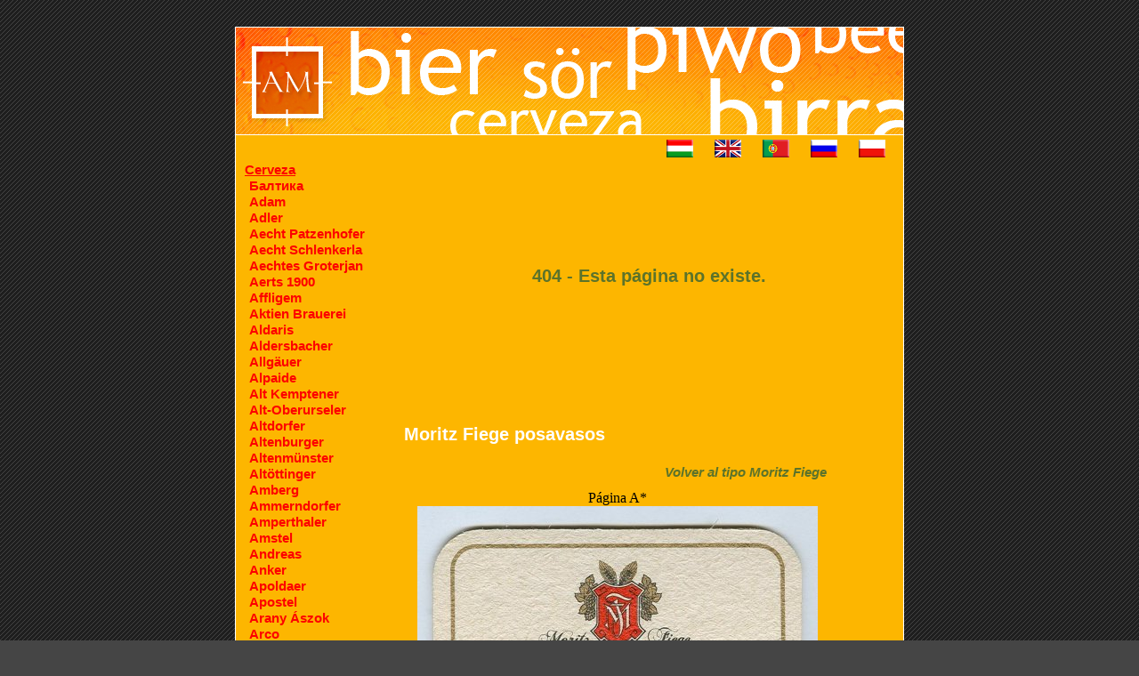

--- FILE ---
content_type: text/html;charset=iso-utf-8 Content-language: hu
request_url: http://posavasos.misi.eu/cerveza/moritz_fiege/cuadrado/moritz_fiege3/
body_size: 62051
content:
<!DOCTYPE html PUBLIC "-//W3C//DTD XHTML 1.0 Transitional//EN" "https://www.w3.org/TR/xhtml1/DTD/xhtml1-transitional.dtd">

<html xmlns="https://www.w3.org/1999/xhtml" lang="es">
 <head>
	<title>Posavasos, Moritz Fiege, Moritz Fiege3</title>
	<link rel="stylesheet" href="https://posavasos.misi.eu/css/style.css" type="text/css" />
 	<link rel="Shortcut Icon" type="image/x-icon" href="https://posavasos.misi.eu/images/am64-3.ico" />
 	<meta http-equiv="Content-Type" content="text/html; charset=utf-8" />
	<meta http-equiv="Content-Language" content="hu" />
	<meta name="author" content="Ãkos Monori" />
	<meta name="keywords" content="Cerveza, posavasos, colecciÃ³n, AndÃ³ MihÃ¡ly, Moritz Fiege, Moritz Fiege3" />
	<meta name="description" content="El mundo de los posavasos, la colecciÃ³n de posavasos. A todo el que le guste la cerveza, al menos una vez deberÃ­a visitor posavasos.misi.eu, Moritz Fiege, Moritz Fiege3." />
	<meta name="verify-v1" content="qf7Xvs138/MhH+l/iPzZAcbEMps4ooJc7LMtyvSSIqM=" />
	<meta http-equiv="Content-Style-Type" content="text/css" />
 </head>
 <body>
 	<a name="lap_teteje" />  <div id="header">
		<div id="headerlink"><a href="https://posavasos.misi.eu/"><img src="https://posavasos.misi.eu/images/header_hatter_beer_am.jpg" alt="" title="pÃ¡gina principal" /></a></div>
  </div>
  <div id="tartalom">
	<table>
<tr>
  <td id="menu" rowspan="3">
		<ul>
	  	<li>
			<a href="https://posavasos.misi.eu/cerveza/" class="aktivlink">
							Cerveza
						</a>
		</li>
														<li class="masod">
						<a href="https://posavasos.misi.eu/cerveza/baltika/">
													&#1041;&#1072;&#1083;&#1090;&#1080;&#1082;&#1072;
												</a>
					</li>
																				<li class="masod">
						<a href="https://posavasos.misi.eu/cerveza/adam/">
													Adam
												</a>
					</li>
																				<li class="masod">
						<a href="https://posavasos.misi.eu/cerveza/adler/">
													Adler
												</a>
					</li>
																				<li class="masod">
						<a href="https://posavasos.misi.eu/cerveza/aecht_patzenhofer/">
													Aecht Patzenhofer
												</a>
					</li>
																				<li class="masod">
						<a href="https://posavasos.misi.eu/cerveza/aecht_schlenkerla/">
													Aecht Schlenkerla
												</a>
					</li>
																				<li class="masod">
						<a href="https://posavasos.misi.eu/cerveza/aechtes_groterjan/">
													Aechtes Groterjan
												</a>
					</li>
																				<li class="masod">
						<a href="https://posavasos.misi.eu/cerveza/aerts_1900/">
													Aerts 1900
												</a>
					</li>
																				<li class="masod">
						<a href="https://posavasos.misi.eu/cerveza/affligem/">
													Affligem
												</a>
					</li>
																				<li class="masod">
						<a href="https://posavasos.misi.eu/cerveza/aktien_brauerei/">
													Aktien Brauerei
												</a>
					</li>
																				<li class="masod">
						<a href="https://posavasos.misi.eu/cerveza/aldaris/">
													Aldaris
												</a>
					</li>
																				<li class="masod">
						<a href="https://posavasos.misi.eu/cerveza/aldersbacher/">
													Aldersbacher
												</a>
					</li>
																				<li class="masod">
						<a href="https://posavasos.misi.eu/cerveza/allgauer/">
													AllgÃ¤uer
												</a>
					</li>
																				<li class="masod">
						<a href="https://posavasos.misi.eu/cerveza/alpaide/">
													Alpaide
												</a>
					</li>
																				<li class="masod">
						<a href="https://posavasos.misi.eu/cerveza/alt_kemptener/">
													Alt Kemptener
												</a>
					</li>
																				<li class="masod">
						<a href="https://posavasos.misi.eu/cerveza/alt_oberurseler/">
													Alt-Oberurseler
												</a>
					</li>
																				<li class="masod">
						<a href="https://posavasos.misi.eu/cerveza/altdorfer/">
													Altdorfer
												</a>
					</li>
																				<li class="masod">
						<a href="https://posavasos.misi.eu/cerveza/altenburger/">
													Altenburger
												</a>
					</li>
																				<li class="masod">
						<a href="https://posavasos.misi.eu/cerveza/altenmunster/">
													AltenmÃ¼nster
												</a>
					</li>
																				<li class="masod">
						<a href="https://posavasos.misi.eu/cerveza/altottinger/">
													AltÃ¶ttinger
												</a>
					</li>
																				<li class="masod">
						<a href="https://posavasos.misi.eu/cerveza/amberg/">
													Amberg
												</a>
					</li>
																				<li class="masod">
						<a href="https://posavasos.misi.eu/cerveza/ammerndorfer/">
													Ammerndorfer
												</a>
					</li>
																				<li class="masod">
						<a href="https://posavasos.misi.eu/cerveza/amperthaler/">
													Amperthaler
												</a>
					</li>
																				<li class="masod">
						<a href="https://posavasos.misi.eu/cerveza/amstel/">
													Amstel
												</a>
					</li>
																				<li class="masod">
						<a href="https://posavasos.misi.eu/cerveza/andreas/">
													Andreas
												</a>
					</li>
																				<li class="masod">
						<a href="https://posavasos.misi.eu/cerveza/anker/">
													Anker
												</a>
					</li>
																				<li class="masod">
						<a href="https://posavasos.misi.eu/cerveza/apoldaer/">
													Apoldaer
												</a>
					</li>
																				<li class="masod">
						<a href="https://posavasos.misi.eu/cerveza/apostel/">
													Apostel
												</a>
					</li>
																				<li class="masod">
						<a href="https://posavasos.misi.eu/cerveza/aranyaszok/">
													Arany Ãszok
												</a>
					</li>
																				<li class="masod">
						<a href="https://posavasos.misi.eu/cerveza/arco/">
													Arco
												</a>
					</li>
																				<li class="masod">
						<a href="https://posavasos.misi.eu/cerveza/arnsteiner/">
													Arnsteiner
												</a>
					</li>
																				<li class="masod">
						<a href="https://posavasos.misi.eu/cerveza/ashby/">
													Ashby
												</a>
					</li>
																				<li class="masod">
						<a href="https://posavasos.misi.eu/cerveza/astra/">
													Astra
												</a>
					</li>
																				<li class="masod">
						<a href="https://posavasos.misi.eu/cerveza/auer/">
													Auer
												</a>
					</li>
																				<li class="masod">
						<a href="https://posavasos.misi.eu/cerveza/augustiner/">
													Augustiner
												</a>
					</li>
																				<li class="masod">
						<a href="https://posavasos.misi.eu/cerveza/autenrieder/">
													Autenrieder
												</a>
					</li>
																				<li class="masod">
						<a href="https://posavasos.misi.eu/cerveza/ayinger/">
													Ayinger
												</a>
					</li>
																				<li class="masod">
						<a href="https://posavasos.misi.eu/cerveza/badenbaden/">
													Baden Baden
												</a>
					</li>
																				<li class="masod">
						<a href="https://posavasos.misi.eu/cerveza/bas/">
													Bas
												</a>
					</li>
																				<li class="masod">
						<a href="https://posavasos.misi.eu/cerveza/baumgartner/">
													Baumgartner
												</a>
					</li>
																				<li class="masod">
						<a href="https://posavasos.misi.eu/cerveza/bavaria/">
													Bavaria
												</a>
					</li>
																				<li class="masod">
						<a href="https://posavasos.misi.eu/cerveza/becks/">
													Beck's
												</a>
					</li>
																				<li class="masod">
						<a href="https://posavasos.misi.eu/cerveza/bel/">
													Bel
												</a>
					</li>
																				<li class="masod">
						<a href="https://posavasos.misi.eu/cerveza/bellevue/">
													Bellevue
												</a>
					</li>
																				<li class="masod">
						<a href="https://posavasos.misi.eu/cerveza/bernard/">
													Bernard
												</a>
					</li>
																				<li class="masod">
						<a href="https://posavasos.misi.eu/cerveza/bestbitter/">
													Best Bitter
												</a>
					</li>
																				<li class="masod">
						<a href="https://posavasos.misi.eu/cerveza/binding/">
													Binding
												</a>
					</li>
																				<li class="masod">
						<a href="https://posavasos.misi.eu/cerveza/biro_es_biro/">
													BirÃ³ &amp; BirÃ³
												</a>
					</li>
																				<li class="masod">
						<a href="https://posavasos.misi.eu/cerveza/bishopsfinger/">
													Bishopsfinger
												</a>
					</li>
																				<li class="masod">
						<a href="https://posavasos.misi.eu/cerveza/bitburger/">
													Bitburger
												</a>
					</li>
																				<li class="masod">
						<a href="https://posavasos.misi.eu/cerveza/bohemia/">
													Bohemia
												</a>
					</li>
																				<li class="masod">
						<a href="https://posavasos.misi.eu/cerveza/borostyan/">
													BorostyÃ¡n
												</a>
					</li>
																				<li class="masod">
						<a href="https://posavasos.misi.eu/cerveza/borsodi/">
													Borsodi
												</a>
					</li>
																				<li class="masod">
						<a href="https://posavasos.misi.eu/cerveza/brahma/">
													Brahma
												</a>
					</li>
																				<li class="masod">
						<a href="https://posavasos.misi.eu/cerveza/brau_ag/">
													Brau AG
												</a>
					</li>
																				<li class="masod">
						<a href="https://posavasos.misi.eu/cerveza/brauerei_alt/">
													Brauerei alt
												</a>
					</li>
																				<li class="masod">
						<a href="https://posavasos.misi.eu/cerveza/braustolz/">
													Braustolz
												</a>
					</li>
																				<li class="masod">
						<a href="https://posavasos.misi.eu/cerveza/brigand/">
													Brigand
												</a>
					</li>
																				<li class="masod">
						<a href="https://posavasos.misi.eu/cerveza/britt/">
													Britt
												</a>
					</li>
																				<li class="masod">
						<a href="https://posavasos.misi.eu/cerveza/budvar/">
													Budweiser
												</a>
					</li>
																				<li class="masod">
						<a href="https://posavasos.misi.eu/cerveza/budweiser/">
													Budweiser   (USA)
												</a>
					</li>
																				<li class="masod">
						<a href="https://posavasos.misi.eu/cerveza/burger/">
													BÃ¼rger
												</a>
					</li>
																				<li class="masod">
						<a href="https://posavasos.misi.eu/cerveza/breznak/">
													BÃ¸ezÃ²Ã¡k
												</a>
					</li>
																				<li class="masod">
						<a href="https://posavasos.misi.eu/cerveza/cardinal/">
													Cardinal
												</a>
					</li>
																				<li class="masod">
						<a href="https://posavasos.misi.eu/cerveza/carlsberg/">
													Carlsberg
												</a>
					</li>
																				<li class="masod">
						<a href="https://posavasos.misi.eu/cerveza/cask_marque/">
													Cask Marque
												</a>
					</li>
																				<li class="masod">
						<a href="https://posavasos.misi.eu/cerveza/castle/">
													Castle
												</a>
					</li>
																				<li class="masod">
						<a href="https://posavasos.misi.eu/cerveza/chimay/">
													Chimay
												</a>
					</li>
																				<li class="masod">
						<a href="https://posavasos.misi.eu/cerveza/chouffe/">
													Chouffe
												</a>
					</li>
																				<li class="masod">
						<a href="https://posavasos.misi.eu/cerveza/clarissen_alt/">
													Clarissen Alt
												</a>
					</li>
																				<li class="masod">
						<a href="https://posavasos.misi.eu/cerveza/clausthaler/">
													Clausthaler
												</a>
					</li>
																				<li class="masod">
						<a href="https://posavasos.misi.eu/cerveza/colorado/">
													Colorado
												</a>
					</li>
																				<li class="masod">
						<a href="https://posavasos.misi.eu/cerveza/coors/">
													Coors
												</a>
					</li>
																				<li class="masod">
						<a href="https://posavasos.misi.eu/cerveza/corgon/">
													Corgon
												</a>
					</li>
																				<li class="masod">
						<a href="https://posavasos.misi.eu/cerveza/crakonos/">
													Crakonos
												</a>
					</li>
																				<li class="masod">
						<a href="https://posavasos.misi.eu/cerveza/cristal/">
													Cristal
												</a>
					</li>
																				<li class="masod">
						<a href="https://posavasos.misi.eu/cerveza/dab/">
													DAB
												</a>
					</li>
																				<li class="masod">
						<a href="https://posavasos.misi.eu/cerveza/dacicky/">
													DaÃ¨ickÃ½
												</a>
					</li>
																				<li class="masod">
						<a href="https://posavasos.misi.eu/cerveza/dampf/">
													Dampf
												</a>
					</li>
																				<li class="masod">
						<a href="https://posavasos.misi.eu/cerveza/dekoninck/">
													De Koninck
												</a>
					</li>
																				<li class="masod">
						<a href="https://posavasos.misi.eu/cerveza/degraa/">
													Degraa
												</a>
					</li>
																				<li class="masod">
						<a href="https://posavasos.misi.eu/cerveza/desperados/">
													Desperados
												</a>
					</li>
																				<li class="masod">
						<a href="https://posavasos.misi.eu/cerveza/dreher/">
													Dreher
												</a>
					</li>
																				<li class="masod">
						<a href="https://posavasos.misi.eu/cerveza/duvel/">
													Duvel
												</a>
					</li>
																				<li class="masod">
						<a href="https://posavasos.misi.eu/cerveza/edelweiss/">
													Edelweiss
												</a>
					</li>
																				<li class="masod">
						<a href="https://posavasos.misi.eu/cerveza/eggenberger/">
													Eggenberger
												</a>
					</li>
																				<li class="masod">
						<a href="https://posavasos.misi.eu/cerveza/egger/">
													Egger
												</a>
					</li>
																				<li class="masod">
						<a href="https://posavasos.misi.eu/cerveza/eichbaum/">
													Eichbaum
												</a>
					</li>
																				<li class="masod">
						<a href="https://posavasos.misi.eu/cerveza/einsiedler/">
													Einsiedler
												</a>
					</li>
																				<li class="masod">
						<a href="https://posavasos.misi.eu/cerveza/eku/">
													Eku
												</a>
					</li>
																				<li class="masod">
						<a href="https://posavasos.misi.eu/cerveza/erdinger/">
													Erdinger
												</a>
					</li>
																				<li class="masod">
						<a href="https://posavasos.misi.eu/cerveza/feldschlosschen/">
													FeldschlÃ¶sschen
												</a>
					</li>
																				<li class="masod">
						<a href="https://posavasos.misi.eu/cerveza/felsen/">
													Felsen
												</a>
					</li>
																				<li class="masod">
						<a href="https://posavasos.misi.eu/cerveza/felsenau/">
													Felsenau
												</a>
					</li>
																				<li class="masod">
						<a href="https://posavasos.misi.eu/cerveza/fleku/">
													FlekÃ¹
												</a>
					</li>
																				<li class="masod">
						<a href="https://posavasos.misi.eu/cerveza/forst/">
													Forst
												</a>
					</li>
																				<li class="masod">
						<a href="https://posavasos.misi.eu/cerveza/fosters/">
													Foster's
												</a>
					</li>
																				<li class="masod">
						<a href="https://posavasos.misi.eu/cerveza/franziskaner/">
													Franziskaner
												</a>
					</li>
																				<li class="masod">
						<a href="https://posavasos.misi.eu/cerveza/freising/">
													Freising
												</a>
					</li>
																				<li class="masod">
						<a href="https://posavasos.misi.eu/cerveza/fursten/">
													FÃ¼rsten
												</a>
					</li>
																				<li class="masod">
						<a href="https://posavasos.misi.eu/cerveza/gaffel/">
													Gaffel
												</a>
					</li>
																				<li class="masod">
						<a href="https://posavasos.misi.eu/cerveza/gambrinus/">
													Gambrinus
												</a>
					</li>
																				<li class="masod">
						<a href="https://posavasos.misi.eu/cerveza/gatsweilersalt/">
													Gatsweilers Alt
												</a>
					</li>
																				<li class="masod">
						<a href="https://posavasos.misi.eu/cerveza/gatz/">
													Gatz
												</a>
					</li>
																				<li class="masod">
						<a href="https://posavasos.misi.eu/cerveza/gilde/">
													Gilde
												</a>
					</li>
																				<li class="masod">
						<a href="https://posavasos.misi.eu/cerveza/goldfassl/">
													Gold Fassl
												</a>
					</li>
																				<li class="masod">
						<a href="https://posavasos.misi.eu/cerveza/gold_ochsen/">
													Gold Ochsen
												</a>
					</li>
																				<li class="masod">
						<a href="https://posavasos.misi.eu/cerveza/gold_weisse/">
													Gold Weisse
												</a>
					</li>
																				<li class="masod">
						<a href="https://posavasos.misi.eu/cerveza/goldenerfasan/">
													Goldener fasan
												</a>
					</li>
																				<li class="masod">
						<a href="https://posavasos.misi.eu/cerveza/gotha/">
													Gotha
												</a>
					</li>
																				<li class="masod">
						<a href="https://posavasos.misi.eu/cerveza/graf_arco/">
													Graf Arco
												</a>
					</li>
																				<li class="masod">
						<a href="https://posavasos.misi.eu/cerveza/graftoerring/">
													Graf TÃ¶erring
												</a>
					</li>
																				<li class="masod">
						<a href="https://posavasos.misi.eu/cerveza/grieskirchner/">
													Grieskirchner
												</a>
					</li>
																				<li class="masod">
						<a href="https://posavasos.misi.eu/cerveza/grolsch/">
													Grolsch
												</a>
					</li>
																				<li class="masod">
						<a href="https://posavasos.misi.eu/cerveza/guinness/">
													Guinness
												</a>
					</li>
																				<li class="masod">
						<a href="https://posavasos.misi.eu/cerveza/gosser/">
													GÃ¶sser
												</a>
					</li>
																				<li class="masod">
						<a href="https://posavasos.misi.eu/cerveza/habereckl/">
													Haber eckl
												</a>
					</li>
																				<li class="masod">
						<a href="https://posavasos.misi.eu/cerveza/hacker/">
													Hacker
												</a>
					</li>
																				<li class="masod">
						<a href="https://posavasos.misi.eu/cerveza/hainfelder/">
													Hainfelder
												</a>
					</li>
																				<li class="masod">
						<a href="https://posavasos.misi.eu/cerveza/hannen/">
													Hannen
												</a>
					</li>
																				<li class="masod">
						<a href="https://posavasos.misi.eu/cerveza/harnas/">
													HarnaÂ¶
												</a>
					</li>
																				<li class="masod">
						<a href="https://posavasos.misi.eu/cerveza/harom_kiralyok/">
													HÃ¡rom kirÃ¡lyok
												</a>
					</li>
																				<li class="masod">
						<a href="https://posavasos.misi.eu/cerveza/hasen/">
													Hasen
												</a>
					</li>
																				<li class="masod">
						<a href="https://posavasos.misi.eu/cerveza/hb/">
													HB
												</a>
					</li>
																				<li class="masod">
						<a href="https://posavasos.misi.eu/cerveza/hbh/">
													HBH
												</a>
					</li>
																				<li class="masod">
						<a href="https://posavasos.misi.eu/cerveza/heidelberger/">
													Heidelberger
												</a>
					</li>
																				<li class="masod">
						<a href="https://posavasos.misi.eu/cerveza/heineken/">
													Heineken
												</a>
					</li>
																				<li class="masod">
						<a href="https://posavasos.misi.eu/cerveza/henninger/">
													Henninger
												</a>
					</li>
																				<li class="masod">
						<a href="https://posavasos.misi.eu/cerveza/herrenhausen/">
													Herrenhausen
												</a>
					</li>
																				<li class="masod">
						<a href="https://posavasos.misi.eu/cerveza/hirter/">
													Hirter
												</a>
					</li>
																				<li class="masod">
						<a href="https://posavasos.misi.eu/cerveza/hobgoblin/">
													Hobgoblin
												</a>
					</li>
																				<li class="masod">
						<a href="https://posavasos.misi.eu/cerveza/hoegaarden/">
													Hoegaarden
												</a>
					</li>
																				<li class="masod">
						<a href="https://posavasos.misi.eu/cerveza/hofmann/">
													Hofmann
												</a>
					</li>
																				<li class="masod">
						<a href="https://posavasos.misi.eu/cerveza/hofstettner/">
													Hofstettner
												</a>
					</li>
																				<li class="masod">
						<a href="https://posavasos.misi.eu/cerveza/holba/">
													Holba
												</a>
					</li>
																				<li class="masod">
						<a href="https://posavasos.misi.eu/cerveza/holsten/">
													Holsten
												</a>
					</li>
																				<li class="masod">
						<a href="https://posavasos.misi.eu/cerveza/holzkirchner/">
													Holzkirchner
												</a>
					</li>
																				<li class="masod">
						<a href="https://posavasos.misi.eu/cerveza/hubertus/">
													Hubertus
												</a>
					</li>
																				<li class="masod">
						<a href="https://posavasos.misi.eu/cerveza/harke/">
													HÃ¤rke
												</a>
					</li>
																				<li class="masod">
						<a href="https://posavasos.misi.eu/cerveza/ingobrau/">
													IngobrÃ¤u
												</a>
					</li>
																				<li class="masod">
						<a href="https://posavasos.misi.eu/cerveza/innstadt/">
													Innstadt
												</a>
					</li>
																				<li class="masod">
						<a href="https://posavasos.misi.eu/cerveza/irlbacher/">
													Irlbacher
												</a>
					</li>
																				<li class="masod">
						<a href="https://posavasos.misi.eu/cerveza/janka/">
													Janka
												</a>
					</li>
																				<li class="masod">
						<a href="https://posavasos.misi.eu/cerveza/jever/">
													Jever
												</a>
					</li>
																				<li class="masod">
						<a href="https://posavasos.misi.eu/cerveza/johnbull/">
													John Bull
												</a>
					</li>
																				<li class="masod">
						<a href="https://posavasos.misi.eu/cerveza/johnsmiths/">
													John Smith's
												</a>
					</li>
																				<li class="masod">
						<a href="https://posavasos.misi.eu/cerveza/jupiler/">
													Jupiler
												</a>
					</li>
																				<li class="masod">
						<a href="https://posavasos.misi.eu/cerveza/kaiser/">
													Kaiser
												</a>
					</li>
																				<li class="masod">
						<a href="https://posavasos.misi.eu/cerveza/kalnapilis/">
													Kalnapilis
												</a>
					</li>
																				<li class="masod">
						<a href="https://posavasos.misi.eu/cerveza/kanizsai/">
													Kanizsai
												</a>
					</li>
																				<li class="masod">
						<a href="https://posavasos.misi.eu/cerveza/kanzlei/">
													Kanzlei
												</a>
					</li>
																				<li class="masod">
						<a href="https://posavasos.misi.eu/cerveza/kapsreiter/">
													Kapsreiter
												</a>
					</li>
																				<li class="masod">
						<a href="https://posavasos.misi.eu/cerveza/karlsberg/">
													Karlsberg
												</a>
					</li>
																				<li class="masod">
						<a href="https://posavasos.misi.eu/cerveza/karlsbrau/">
													KarlsbrÃ¤u
												</a>
					</li>
																				<li class="masod">
						<a href="https://posavasos.misi.eu/cerveza/kasteel/">
													Kasteel
												</a>
					</li>
																				<li class="masod">
						<a href="https://posavasos.misi.eu/cerveza/keller/">
													Keller
												</a>
					</li>
																				<li class="masod">
						<a href="https://posavasos.misi.eu/cerveza/kelt/">
													Kelt
												</a>
					</li>
																				<li class="masod">
						<a href="https://posavasos.misi.eu/cerveza/ketschenburg/">
													Ketschenburg
												</a>
					</li>
																				<li class="masod">
						<a href="https://posavasos.misi.eu/cerveza/kilkenny/">
													Kilkenny
												</a>
					</li>
																				<li class="masod">
						<a href="https://posavasos.misi.eu/cerveza/kloster/">
													Kloster
												</a>
					</li>
																				<li class="masod">
						<a href="https://posavasos.misi.eu/cerveza/knappen_gold/">
													Knappen gold
												</a>
					</li>
																				<li class="masod">
						<a href="https://posavasos.misi.eu/cerveza/kobanyai/">
													KÃµbÃ¡nyai
												</a>
					</li>
																				<li class="masod">
						<a href="https://posavasos.misi.eu/cerveza/korona/">
													Korona
												</a>
					</li>
																				<li class="masod">
						<a href="https://posavasos.misi.eu/cerveza/kozel/">
													Kozel
												</a>
					</li>
																				<li class="masod">
						<a href="https://posavasos.misi.eu/cerveza/kriek/">
													Kriek
												</a>
					</li>
																				<li class="masod">
						<a href="https://posavasos.misi.eu/cerveza/kronenbourg/">
													Kronenbourg
												</a>
					</li>
																				<li class="masod">
						<a href="https://posavasos.misi.eu/cerveza/krusovice/">
													Krusovice
												</a>
					</li>
																				<li class="masod">
						<a href="https://posavasos.misi.eu/cerveza/kur/">
													Kur
												</a>
					</li>
																				<li class="masod">
						<a href="https://posavasos.misi.eu/cerveza/konig/">
													KÃ¶nig
												</a>
					</li>
																				<li class="masod">
						<a href="https://posavasos.misi.eu/cerveza/konigsbacher/">
													KÃ¶nigsbacher
												</a>
					</li>
																				<li class="masod">
						<a href="https://posavasos.misi.eu/cerveza/kostritzer/">
													KÃ¶stritzer
												</a>
					</li>
																				<li class="masod">
						<a href="https://posavasos.misi.eu/cerveza/laplesis/">
													L&#257;Ã¨pl&#275;sis
												</a>
					</li>
																				<li class="masod">
						<a href="https://posavasos.misi.eu/cerveza/laguillotine/">
													La Guillotine
												</a>
					</li>
																				<li class="masod">
						<a href="https://posavasos.misi.eu/cerveza/latrappe/">
													La Trappe
												</a>
					</li>
																				<li class="masod">
						<a href="https://posavasos.misi.eu/cerveza/lah/">
													Lah
												</a>
					</li>
																				<li class="masod">
						<a href="https://posavasos.misi.eu/cerveza/lamm/">
													Lamm
												</a>
					</li>
																				<li class="masod">
						<a href="https://posavasos.misi.eu/cerveza/lamms/">
													Lamms
												</a>
					</li>
																				<li class="masod">
						<a href="https://posavasos.misi.eu/cerveza/landwehr/">
													Landwehr
												</a>
					</li>
																				<li class="masod">
						<a href="https://posavasos.misi.eu/cerveza/lauterbacher/">
													Lauterbacher
												</a>
					</li>
																				<li class="masod">
						<a href="https://posavasos.misi.eu/cerveza/lech/">
													Lech
												</a>
					</li>
																				<li class="masod">
						<a href="https://posavasos.misi.eu/cerveza/leeuw/">
													Leeuw
												</a>
					</li>
																				<li class="masod">
						<a href="https://posavasos.misi.eu/cerveza/leffe/">
													Leffe
												</a>
					</li>
																				<li class="masod">
						<a href="https://posavasos.misi.eu/cerveza/les_brasseurs/">
													Les Brasseurs
												</a>
					</li>
																				<li class="masod">
						<a href="https://posavasos.misi.eu/cerveza/liesinger/">
													Liesinger
												</a>
					</li>
																				<li class="masod">
						<a href="https://posavasos.misi.eu/cerveza/litovel/">
													Litovel
												</a>
					</li>
																				<li class="masod">
						<a href="https://posavasos.misi.eu/cerveza/louny/">
													Louny
												</a>
					</li>
																				<li class="masod">
						<a href="https://posavasos.misi.eu/cerveza/lowenbrau/">
													LÃ¶wenbrÃ¤u
												</a>
					</li>
																				<li class="masod">
						<a href="https://posavasos.misi.eu/cerveza/maes/">
													Maes
												</a>
					</li>
																				<li class="masod">
						<a href="https://posavasos.misi.eu/cerveza/magner/">
													Magner
												</a>
					</li>
																				<li class="masod">
						<a href="https://posavasos.misi.eu/cerveza/mahrs/">
													Mahr's
												</a>
					</li>
																				<li class="masod">
						<a href="https://posavasos.misi.eu/cerveza/maier/">
													Maier
												</a>
					</li>
																				<li class="masod">
						<a href="https://posavasos.misi.eu/cerveza/maisels_weisse/">
													MaiselÂ´s Weisse
												</a>
					</li>
																				<li class="masod">
						<a href="https://posavasos.misi.eu/cerveza/maredsous/">
													Maredsous
												</a>
					</li>
																				<li class="masod">
						<a href="https://posavasos.misi.eu/cerveza/marstons/">
													Marston's
												</a>
					</li>
																				<li class="masod">
						<a href="https://posavasos.misi.eu/cerveza/martens/">
													Martens
												</a>
					</li>
																				<li class="masod">
						<a href="https://posavasos.misi.eu/cerveza/martiner/">
													Martiner
												</a>
					</li>
																				<li class="masod">
						<a href="https://posavasos.misi.eu/cerveza/matyas_aszok/">
													MÃ¡tyÃ¡s Ã¡szok sÃ¶rÃ¶zÃµ - sÃ¶rfÃµzde
												</a>
					</li>
																				<li class="masod">
						<a href="https://posavasos.misi.eu/cerveza/maxlrainer/">
													Maxlrainer
												</a>
					</li>
																				<li class="masod">
						<a href="https://posavasos.misi.eu/cerveza/meckatzer/">
													Meckatzer
												</a>
					</li>
																				<li class="masod">
						<a href="https://posavasos.misi.eu/cerveza/mesiter/">
													Meister
												</a>
					</li>
																				<li class="masod">
						<a href="https://posavasos.misi.eu/cerveza/memminger/">
													Memminger
												</a>
					</li>
																				<li class="masod">
						<a href="https://posavasos.misi.eu/cerveza/mittenwalder/">
													Mittenwalder
												</a>
					</li>
																				<li class="masod">
						<a href="https://posavasos.misi.eu/cerveza/mohren/">
													Mohren
												</a>
					</li>
																				<li class="masod">
						<a href="https://posavasos.misi.eu/cerveza/moninger/">
													Moninger
												</a>
					</li>
																				<li class="masod">
						<a href="https://posavasos.misi.eu/cerveza/moravia/">
													Moravia
												</a>
					</li>
																				<li class="masod">
						<a href="https://posavasos.misi.eu/cerveza/moritz_fiege/" class="aktivlink" >
													<span class="foaktivlink">Moritz Fiege</span>
												</a>
					</li>
																													<li class="harmad">
							<a href="https://posavasos.misi.eu/cerveza/moritz_fiege/otros/" >
															otros
														</a>
						</li>
																	<li class="harmad">
							<a href="https://posavasos.misi.eu/cerveza/moritz_fiege/redondo/" >
															redondo
														</a>
						</li>
																	<li class="harmad">
							<a href="https://posavasos.misi.eu/cerveza/moritz_fiege/cuadrado/" >
															cuadrado
														</a>
						</li>
																											<li class="masod">
						<a href="https://posavasos.misi.eu/cerveza/mort_subite/">
													Mort Subite
												</a>
					</li>
																				<li class="masod">
						<a href="https://posavasos.misi.eu/cerveza/murphys/">
													Murphy's
												</a>
					</li>
																				<li class="masod">
						<a href="https://posavasos.misi.eu/cerveza/mystic/">
													Mystic
												</a>
					</li>
																				<li class="masod">
						<a href="https://posavasos.misi.eu/cerveza/neder/">
													Neder
												</a>
					</li>
																				<li class="masod">
						<a href="https://posavasos.misi.eu/cerveza/nordbrau/">
													NordbrÃ¤u
												</a>
					</li>
																				<li class="masod">
						<a href="https://posavasos.misi.eu/cerveza/null_komma_josef/">
													Null Komma Josef
												</a>
					</li>
																				<li class="masod">
						<a href="https://posavasos.misi.eu/cerveza/oberdorfer/">
													Oberdorfer
												</a>
					</li>
																				<li class="masod">
						<a href="https://posavasos.misi.eu/cerveza/okocim/">
													Okocim
												</a>
					</li>
																				<li class="masod">
						<a href="https://posavasos.misi.eu/cerveza/old_speckled_hen/">
													Old Speckled Hen
												</a>
					</li>
																				<li class="masod">
						<a href="https://posavasos.misi.eu/cerveza/olpp/">
													Olpp
												</a>
					</li>
																				<li class="masod">
						<a href="https://posavasos.misi.eu/cerveza/olympia/">
													Olympia
												</a>
					</li>
																				<li class="masod">
						<a href="https://posavasos.misi.eu/cerveza/ott/">
													Ott
												</a>
					</li>
																				<li class="masod">
						<a href="https://posavasos.misi.eu/cerveza/ottakringer/">
													Ottakringer
												</a>
					</li>
																				<li class="masod">
						<a href="https://posavasos.misi.eu/cerveza/paderborner/">
													Paderborner
												</a>
					</li>
																				<li class="masod">
						<a href="https://posavasos.misi.eu/cerveza/palm/">
													Palm
												</a>
					</li>
																				<li class="masod">
						<a href="https://posavasos.misi.eu/cerveza/palm_brau/">
													Palm2
												</a>
					</li>
																				<li class="masod">
						<a href="https://posavasos.misi.eu/cerveza/pannon_aszok/">
													Pannon Ãszok
												</a>
					</li>
																				<li class="masod">
						<a href="https://posavasos.misi.eu/cerveza/park/">
													Park
												</a>
					</li>
																				<li class="masod">
						<a href="https://posavasos.misi.eu/cerveza/passendale/">
													Passendale
												</a>
					</li>
																				<li class="masod">
						<a href="https://posavasos.misi.eu/cerveza/patrizier/">
													Patrizier
												</a>
					</li>
																				<li class="masod">
						<a href="https://posavasos.misi.eu/cerveza/paulaner/">
													Paulaner
												</a>
					</li>
																				<li class="masod">
						<a href="https://posavasos.misi.eu/cerveza/pecsi_sorfozde/">
													PÃ©csi sÃ¶rfÃµzde
												</a>
					</li>
																				<li class="masod">
						<a href="https://posavasos.misi.eu/cerveza/peschl/">
													Peschl
												</a>
					</li>
																				<li class="masod">
						<a href="https://posavasos.misi.eu/cerveza/pforzheim/">
													Pforzheim
												</a>
					</li>
																				<li class="masod">
						<a href="https://posavasos.misi.eu/cerveza/piestinger/">
													Piestinger
												</a>
					</li>
																				<li class="masod">
						<a href="https://posavasos.misi.eu/cerveza/pilaarbijter/">
													Pilaarbijter
												</a>
					</li>
																				<li class="masod">
						<a href="https://posavasos.misi.eu/cerveza/pilsnerurquell/">
													Pilsner Urquell
												</a>
					</li>
																				<li class="masod">
						<a href="https://posavasos.misi.eu/cerveza/pinkus/">
													Pinkus
												</a>
					</li>
																				<li class="masod">
						<a href="https://posavasos.misi.eu/cerveza/pivovarbroumov/">
													Pivovar Broumov
												</a>
					</li>
																				<li class="masod">
						<a href="https://posavasos.misi.eu/cerveza/pivovar_kuna_hora/">
													Pivovar KunÃ¡ Hora
												</a>
					</li>
																				<li class="masod">
						<a href="https://posavasos.misi.eu/cerveza/plochinger/">
													Plochinger
												</a>
					</li>
																				<li class="masod">
						<a href="https://posavasos.misi.eu/cerveza/ploss/">
													Ploss
												</a>
					</li>
																				<li class="masod">
						<a href="https://posavasos.misi.eu/cerveza/possmann/">
													Possmann
												</a>
					</li>
																				<li class="masod">
						<a href="https://posavasos.misi.eu/cerveza/post_brauerei/">
													Post-brauerei
												</a>
					</li>
																				<li class="masod">
						<a href="https://posavasos.misi.eu/cerveza/postel/">
													Postel
												</a>
					</li>
																				<li class="masod">
						<a href="https://posavasos.misi.eu/cerveza/preussen/">
													Preussen
												</a>
					</li>
																				<li class="masod">
						<a href="https://posavasos.misi.eu/cerveza/primator/">
													PrimÃ¡tor
												</a>
					</li>
																				<li class="masod">
						<a href="https://posavasos.misi.eu/cerveza/primus/">
													Primus
												</a>
					</li>
																				<li class="masod">
						<a href="https://posavasos.misi.eu/cerveza/prinz/">
													Prinz
												</a>
					</li>
																				<li class="masod">
						<a href="https://posavasos.misi.eu/cerveza/puntigamer/">
													Puntigamer
												</a>
					</li>
																				<li class="masod">
						<a href="https://posavasos.misi.eu/cerveza/purkmistr/">
													Purkmistr
												</a>
					</li>
																				<li class="masod">
						<a href="https://posavasos.misi.eu/cerveza/puls/">
													PÃ¼ls
												</a>
					</li>
																				<li class="masod">
						<a href="https://posavasos.misi.eu/cerveza/pyraser/">
													Pyraser
												</a>
					</li>
																				<li class="masod">
						<a href="https://posavasos.misi.eu/cerveza/quenzer/">
													Quenzer
												</a>
					</li>
																				<li class="masod">
						<a href="https://posavasos.misi.eu/cerveza/radeberger/">
													Radeberger
												</a>
					</li>
																				<li class="masod">
						<a href="https://posavasos.misi.eu/cerveza/radegast/">
													Radegast
												</a>
					</li>
																				<li class="masod">
						<a href="https://posavasos.misi.eu/cerveza/rangau/">
													Rangau
												</a>
					</li>
																				<li class="masod">
						<a href="https://posavasos.misi.eu/cerveza/rapp/">
													Rapp
												</a>
					</li>
																				<li class="masod">
						<a href="https://posavasos.misi.eu/cerveza/ratsherrn/">
													Ratsherrn
												</a>
					</li>
																				<li class="masod">
						<a href="https://posavasos.misi.eu/cerveza/reininghaus/">
													Reininghaus
												</a>
					</li>
																				<li class="masod">
						<a href="https://posavasos.misi.eu/cerveza/remmer/">
													Remmer
												</a>
					</li>
																				<li class="masod">
						<a href="https://posavasos.misi.eu/cerveza/reudnitzer/">
													Reudnitzer
												</a>
					</li>
																				<li class="masod">
						<a href="https://posavasos.misi.eu/cerveza/rex/">
													Rex
												</a>
					</li>
																				<li class="masod">
						<a href="https://posavasos.misi.eu/cerveza/rhenania_alt/">
													Rhenania alt
												</a>
					</li>
																				<li class="masod">
						<a href="https://posavasos.misi.eu/cerveza/rhon/">
													RhÃ¶n
												</a>
					</li>
																				<li class="masod">
						<a href="https://posavasos.misi.eu/cerveza/rieder/">
													Rieder
												</a>
					</li>
																				<li class="masod">
						<a href="https://posavasos.misi.eu/cerveza/riegele/">
													Riegele
												</a>
					</li>
																				<li class="masod">
						<a href="https://posavasos.misi.eu/cerveza/riegeler/">
													Riegeler
												</a>
					</li>
																				<li class="masod">
						<a href="https://posavasos.misi.eu/cerveza/riemhofer/">
													Riemhofer
												</a>
					</li>
																				<li class="masod">
						<a href="https://posavasos.misi.eu/cerveza/rodenbach/">
													Rodenbach
												</a>
					</li>
																				<li class="masod">
						<a href="https://posavasos.misi.eu/cerveza/rolinck/">
													Rolinck
												</a>
					</li>
																				<li class="masod">
						<a href="https://posavasos.misi.eu/cerveza/rollingrock/">
													Rolling Rock
												</a>
					</li>
																				<li class="masod">
						<a href="https://posavasos.misi.eu/cerveza/romy/">
													Romy
												</a>
					</li>
																				<li class="masod">
						<a href="https://posavasos.misi.eu/cerveza/rose/">
													Rose
												</a>
					</li>
																				<li class="masod">
						<a href="https://posavasos.misi.eu/cerveza/rosen/">
													Rosen
												</a>
					</li>
																				<li class="masod">
						<a href="https://posavasos.misi.eu/cerveza/rosenbrauerei/">
													Rosen 1630
												</a>
					</li>
																				<li class="masod">
						<a href="https://posavasos.misi.eu/cerveza/rostocker/">
													Rostocker
												</a>
					</li>
																				<li class="masod">
						<a href="https://posavasos.misi.eu/cerveza/rothaus/">
													Rothaus
												</a>
					</li>
																				<li class="masod">
						<a href="https://posavasos.misi.eu/cerveza/rottweiler/">
													Rottweiler
												</a>
					</li>
																				<li class="masod">
						<a href="https://posavasos.misi.eu/cerveza/ruppaner/">
													Ruppaner
												</a>
					</li>
																				<li class="masod">
						<a href="https://posavasos.misi.eu/cerveza/romer/">
													RÃ¶mer
												</a>
					</li>
																				<li class="masod">
						<a href="https://posavasos.misi.eu/cerveza/saarfurst/">
													SaarfÃ¼rst
												</a>
					</li>
																				<li class="masod">
						<a href="https://posavasos.misi.eu/cerveza/sab/">
													SAB
												</a>
					</li>
																				<li class="masod">
						<a href="https://posavasos.misi.eu/cerveza/samson/">
													Samson
												</a>
					</li>
																				<li class="masod">
						<a href="https://posavasos.misi.eu/cerveza/samuel_smiths/">
													Samuel Smith's
												</a>
					</li>
																				<li class="masod">
						<a href="https://posavasos.misi.eu/cerveza/schleppe/">
													Schleppe
												</a>
					</li>
																				<li class="masod">
						<a href="https://posavasos.misi.eu/cerveza/schlossgold/">
													Schlossgold
												</a>
					</li>
																				<li class="masod">
						<a href="https://posavasos.misi.eu/cerveza/schmucker/">
													Schmucker
												</a>
					</li>
																				<li class="masod">
						<a href="https://posavasos.misi.eu/cerveza/schultheiss/">
													Schultheiss
												</a>
					</li>
																				<li class="masod">
						<a href="https://posavasos.misi.eu/cerveza/schwaben/">
													Schwaben
												</a>
					</li>
																				<li class="masod">
						<a href="https://posavasos.misi.eu/cerveza/schwarz/">
													Schwarz
												</a>
					</li>
																				<li class="masod">
						<a href="https://posavasos.misi.eu/cerveza/schwechater/">
													Schwechater
												</a>
					</li>
																				<li class="masod">
						<a href="https://posavasos.misi.eu/cerveza/schwert/">
													Schwert
												</a>
					</li>
																				<li class="masod">
						<a href="https://posavasos.misi.eu/cerveza/schofferhofer/">
													SchÃ¶fferhofer
												</a>
					</li>
																				<li class="masod">
						<a href="https://posavasos.misi.eu/cerveza/sester/">
													Sester
												</a>
					</li>
																				<li class="masod">
						<a href="https://posavasos.misi.eu/cerveza/sezoens/">
													Sezoens
												</a>
					</li>
																				<li class="masod">
						<a href="https://posavasos.misi.eu/cerveza/skol/">
													Skol
												</a>
					</li>
																				<li class="masod">
						<a href="https://posavasos.misi.eu/cerveza/sloeber/">
													Sloeber
												</a>
					</li>
																				<li class="masod">
						<a href="https://posavasos.misi.eu/cerveza/smadnymnich/">
													SmÃ¤dnÃ½ MnÃ­ch
												</a>
					</li>
																				<li class="masod">
						<a href="https://posavasos.misi.eu/cerveza/soproniaszok/">
													Soproni Ãszok
												</a>
					</li>
																				<li class="masod">
						<a href="https://posavasos.misi.eu/cerveza/spaten/">
													Spaten
												</a>
					</li>
																				<li class="masod">
						<a href="https://posavasos.misi.eu/cerveza/st_georgen/">
													St. Georgen
												</a>
					</li>
																				<li class="masod">
						<a href="https://posavasos.misi.eu/cerveza/star/">
													Star
												</a>
					</li>
																				<li class="masod">
						<a href="https://posavasos.misi.eu/cerveza/starobrno/">
													Starobrno
												</a>
					</li>
																				<li class="masod">
						<a href="https://posavasos.misi.eu/cerveza/staropramen/">
													Staropramen
												</a>
					</li>
																				<li class="masod">
						<a href="https://posavasos.misi.eu/cerveza/steffl/">
													Steffl
												</a>
					</li>
																				<li class="masod">
						<a href="https://posavasos.misi.eu/cerveza/steiger/">
													Steiger
												</a>
					</li>
																				<li class="masod">
						<a href="https://posavasos.misi.eu/cerveza/steiner/">
													Steiner
												</a>
					</li>
																				<li class="masod">
						<a href="https://posavasos.misi.eu/cerveza/steirisches/">
													Steirisches
												</a>
					</li>
																				<li class="masod">
						<a href="https://posavasos.misi.eu/cerveza/stellaartois/">
													Stella Artois
												</a>
					</li>
																				<li class="masod">
						<a href="https://posavasos.misi.eu/cerveza/stern/">
													Stern
												</a>
					</li>
																				<li class="masod">
						<a href="https://posavasos.misi.eu/cerveza/stiegl/">
													Stiegl
												</a>
					</li>
																				<li class="masod">
						<a href="https://posavasos.misi.eu/cerveza/strakonicke/">
													StrakonickÃ©
												</a>
					</li>
																				<li class="masod">
						<a href="https://posavasos.misi.eu/cerveza/superbock/">
													Super Bock
												</a>
					</li>
																				<li class="masod">
						<a href="https://posavasos.misi.eu/cerveza/svijany/">
													Svijany
												</a>
					</li>
																				<li class="masod">
						<a href="https://posavasos.misi.eu/cerveza/szalon/">
													Szalon
												</a>
					</li>
																				<li class="masod">
						<a href="https://posavasos.misi.eu/cerveza/tafel/">
													Tafel
												</a>
					</li>
																				<li class="masod">
						<a href="https://posavasos.misi.eu/cerveza/talleros/">
													TallÃ©ros
												</a>
					</li>
																				<li class="masod">
						<a href="https://posavasos.misi.eu/cerveza/tatran/">
													Tatran
												</a>
					</li>
																				<li class="masod">
						<a href="https://posavasos.misi.eu/cerveza/tauras/">
													Tauras
												</a>
					</li>
																				<li class="masod">
						<a href="https://posavasos.misi.eu/cerveza/tetleys/">
													Tetley's
												</a>
					</li>
																				<li class="masod">
						<a href="https://posavasos.misi.eu/cerveza/timisoreana/">
													Timisoreana
												</a>
					</li>
																				<li class="masod">
						<a href="https://posavasos.misi.eu/cerveza/tongerlo/">
													Tongerlo
												</a>
					</li>
																				<li class="masod">
						<a href="https://posavasos.misi.eu/cerveza/topvar/">
													Topvar
												</a>
					</li>
																				<li class="masod">
						<a href="https://posavasos.misi.eu/cerveza/trierer_lowenbrau/">
													Trierer LÃ¶wenbrÃ¤u
												</a>
					</li>
																				<li class="masod">
						<a href="https://posavasos.misi.eu/cerveza/tuborg/">
													Tuborg
												</a>
					</li>
																				<li class="masod">
						<a href="https://posavasos.misi.eu/cerveza/tucher/">
													Tucher
												</a>
					</li>
																				<li class="masod">
						<a href="https://posavasos.misi.eu/cerveza/turmbrau/">
													TurmbrÃ¤u
												</a>
					</li>
																				<li class="masod">
						<a href="https://posavasos.misi.eu/cerveza/tyskie/">
													Tyskie
												</a>
					</li>
																				<li class="masod">
						<a href="https://posavasos.misi.eu/cerveza/u_schnellu/">
													U Schnellu
												</a>
					</li>
																				<li class="masod">
						<a href="https://posavasos.misi.eu/cerveza/union/">
													Union
												</a>
					</li>
																				<li class="masod">
						<a href="https://posavasos.misi.eu/cerveza/ur_krostitzer/">
													Ur-Krostitzer
												</a>
					</li>
																				<li class="masod">
						<a href="https://posavasos.misi.eu/cerveza/ureich/">
													Ureich
												</a>
					</li>
																				<li class="masod">
						<a href="https://posavasos.misi.eu/cerveza/urpils/">
													Urpils
												</a>
					</li>
																				<li class="masod">
						<a href="https://posavasos.misi.eu/cerveza/ursus/">
													Ursus
												</a>
					</li>
																				<li class="masod">
						<a href="https://posavasos.misi.eu/cerveza/veltins/">
													Veltins
												</a>
					</li>
																				<li class="masod">
						<a href="https://posavasos.misi.eu/cerveza/velvet/">
													Velvet
												</a>
					</li>
																				<li class="masod">
						<a href="https://posavasos.misi.eu/cerveza/villacher/">
													Villacher
												</a>
					</li>
																				<li class="masod">
						<a href="https://posavasos.misi.eu/cerveza/warsteiner/">
													Warsteiner
												</a>
					</li>
																				<li class="masod">
						<a href="https://posavasos.misi.eu/cerveza/wasserburger/">
													Wasserburger
												</a>
					</li>
																				<li class="masod">
						<a href="https://posavasos.misi.eu/cerveza/watzke/">
													Watzke
												</a>
					</li>
																				<li class="masod">
						<a href="https://posavasos.misi.eu/cerveza/websters/">
													Webster's
												</a>
					</li>
																				<li class="masod">
						<a href="https://posavasos.misi.eu/cerveza/weideneder/">
													Weideneder
												</a>
					</li>
																				<li class="masod">
						<a href="https://posavasos.misi.eu/cerveza/weihenstephan/">
													Weihenstephan
												</a>
					</li>
																				<li class="masod">
						<a href="https://posavasos.misi.eu/cerveza/weismainer/">
													Weismainer
												</a>
					</li>
																				<li class="masod">
						<a href="https://posavasos.misi.eu/cerveza/weiss/">
													Weiss
												</a>
					</li>
																				<li class="masod">
						<a href="https://posavasos.misi.eu/cerveza/weissen/">
													Weissen
												</a>
					</li>
																				<li class="masod">
						<a href="https://posavasos.misi.eu/cerveza/weizen/">
													Weizen
												</a>
					</li>
																				<li class="masod">
						<a href="https://posavasos.misi.eu/cerveza/weizen_andorfer/">
													Weizen Andorfer
												</a>
					</li>
																				<li class="masod">
						<a href="https://posavasos.misi.eu/cerveza/weizenblume/">
													Weizenblume
												</a>
					</li>
																				<li class="masod">
						<a href="https://posavasos.misi.eu/cerveza/weltenburger/">
													Weltenburger
												</a>
					</li>
																				<li class="masod">
						<a href="https://posavasos.misi.eu/cerveza/werner/">
													Werner
												</a>
					</li>
																				<li class="masod">
						<a href="https://posavasos.misi.eu/cerveza/wernesgruener/">
													WernesgrÃ¼ner
												</a>
					</li>
																				<li class="masod">
						<a href="https://posavasos.misi.eu/cerveza/whitbread/">
													Whitbread
												</a>
					</li>
																				<li class="masod">
						<a href="https://posavasos.misi.eu/cerveza/wibbel/">
													Wibbel
												</a>
					</li>
																				<li class="masod">
						<a href="https://posavasos.misi.eu/cerveza/wieninger/">
													Wieninger
												</a>
					</li>
																				<li class="masod">
						<a href="https://posavasos.misi.eu/cerveza/wieselburger/">
													Wieselburger
												</a>
					</li>
																				<li class="masod">
						<a href="https://posavasos.misi.eu/cerveza/wiesen/">
													Wiesen
												</a>
					</li>
																				<li class="masod">
						<a href="https://posavasos.misi.eu/cerveza/wieser/">
													Wieser
												</a>
					</li>
																				<li class="masod">
						<a href="https://posavasos.misi.eu/cerveza/wildbrau/">
													WildbrÃ¤u
												</a>
					</li>
																				<li class="masod">
						<a href="https://posavasos.misi.eu/cerveza/willinger_brauhaus/">
													Willinger Brauhaus
												</a>
					</li>
																				<li class="masod">
						<a href="https://posavasos.misi.eu/cerveza/winterhuder/">
													Winterhuder
												</a>
					</li>
																				<li class="masod">
						<a href="https://posavasos.misi.eu/cerveza/wochinger/">
													Wochinger
												</a>
					</li>
																				<li class="masod">
						<a href="https://posavasos.misi.eu/cerveza/wolferstetter/">
													Wolferstetter
												</a>
					</li>
																				<li class="masod">
						<a href="https://posavasos.misi.eu/cerveza/wolfertstetter/">
													Wolfertstetter
												</a>
					</li>
																				<li class="masod">
						<a href="https://posavasos.misi.eu/cerveza/wolfganger/">
													Wolfganger
												</a>
					</li>
																				<li class="masod">
						<a href="https://posavasos.misi.eu/cerveza/wulle/">
													Wulle
												</a>
					</li>
																				<li class="masod">
						<a href="https://posavasos.misi.eu/cerveza/wurm/">
													Wurm
												</a>
					</li>
																				<li class="masod">
						<a href="https://posavasos.misi.eu/cerveza/ziegler/">
													Ziegler
												</a>
					</li>
																				<li class="masod">
						<a href="https://posavasos.misi.eu/cerveza/zipfer/">
													Zipfer
												</a>
					</li>
																				<li class="masod">
						<a href="https://posavasos.misi.eu/cerveza/zlatopramen/">
													Zlatopramen
												</a>
					</li>
																				<li class="masod">
						<a href="https://posavasos.misi.eu/cerveza/zlatybazant/">
													ZlatÃ½ BaÂ¾ant
												</a>
					</li>
																				<li class="masod">
						<a href="https://posavasos.misi.eu/cerveza/zoller/">
													Zoller
												</a>
					</li>
																				<li class="masod">
						<a href="https://posavasos.misi.eu/cerveza/zwettler/">
													Zwettler
												</a>
					</li>
																				<li class="masod">
						<a href="https://posavasos.misi.eu/cerveza/zywiec/">
													Zywiec
												</a>
					</li>
																				<li class="masod">
						<a href="https://posavasos.misi.eu/cerveza/zotler/">
													ZÃ¶tler
												</a>
					</li>
																				<li class="masod">
						<a href="https://posavasos.misi.eu/cerveza/saris/">
													Â©ariÂ¹
												</a>
					</li>
																				<li class="masod">
						<a href="https://posavasos.misi.eu/cerveza/svyturys/">
													Â©vyturys
												</a>
					</li>
														  	<li>
			<a href="https://posavasos.misi.eu/bebidas_fuertes/">
							Bebidas fuertes
						</a>
		</li>
			  	<li>
			<a href="https://posavasos.misi.eu/bebidas_blandas/">
							Bebidas blandas
						</a>
		</li>
			  	<li>
			<a href="https://posavasos.misi.eu/otros/">
							Otros
						</a>
		</li>
			  	<li>
			<a href="https://posavasos.misi.eu/trueque/">
							Trueque
						</a>
		</li>
			  	<li>
			<a href="https://posavasos.misi.eu/en_tu_idioma/">
							En tu idioma
						</a>
		</li>
			  	<li>
			<a href="https://posavasos.misi.eu/este_soy_yo/">
							Este soy yo
						</a>
		</li>
			  	<li>
			<a href="https://posavasos.misi.eu/todos_los_posavasos/">
							Todos los posavasos
						</a>
		</li>
			  	<li>
			<a href="https://posavasos.misi.eu/contacto_es/">
							Contacto
						</a>
		</li>
			  	<li>
			<a href="https://posavasos.misi.eu/links_es/">
							Links
						</a>
		</li>
			</ul>
	</td> 
	<td class="zaszlo">
									<a href="https://soralatet.misi.eu/cerveza/moritz_fiege/cuadrado/moritz_fiege3/">
					<img src="https://posavasos.misi.eu/images/zaszlo/hungarian.gif" alt="hungarian.gif" />
				</a>
												<a href="https://beercoaster.misi.eu/cerveza/moritz_fiege/cuadrado/moritz_fiege3/">
					<img src="https://posavasos.misi.eu/images/zaszlo/english.gif" alt="english.gif" />
				</a>
												<a href="https://basedecerveja.misi.eu/cerveza/moritz_fiege/cuadrado/moritz_fiege3/">
					<img src="https://posavasos.misi.eu/images/zaszlo/portuguese.gif" alt="portuguese.gif" />
				</a>
												<a href="https://kosteri.misi.eu/cerveza/moritz_fiege/cuadrado/moritz_fiege3/">
					<img src="https://posavasos.misi.eu/images/zaszlo/russian.gif" alt="russian.gif" />
				</a>
												<a href="https://podstawki.misi.eu/cerveza/moritz_fiege/cuadrado/moritz_fiege3/">
					<img src="https://posavasos.misi.eu/images/zaszlo/polish.gif" alt="polish.gif" />
				</a>
											</td>
</tr>
<tr><td class="h404">404 - Esta pÃ¡gina no existe.</td></tr><tr>
	<td id="content">
		<p class="focim">Moritz Fiege  posavasos</p>
		<table>
			<tr>
				<td class="kozep">
								<p class="megjegyzes"><a href="https://posavasos.misi.eu/cerveza/moritz_fiege/">Volver al tipo  Moritz Fiege</a></p>
				PÃ¡gina A*<br />
		<a href="https://posavasos.misi.eu/files/moritz_fiege/moritz_fiege3_a.jpg" target="_blank"> 
			<img class="kozeprekep" src="https://posavasos.misi.eu/files/moritz_fiege/moritz_fiege3_a_normal.jpg" alt="Moritz Fiege posavasos PÃ¡gina A" />
		</a>
		<br /><br /><a name="b_oldal" ></a>
		PÃ¡gina B*<br />
		<a href="https://posavasos.misi.eu/files/moritz_fiege/moritz_fiege3_b.jpg" target="_blank">
			<img class="kozeprekep" src="https://posavasos.misi.eu/files/moritz_fiege/moritz_fiege3_b_normal.jpg" alt="Moritz Fiege posavasos PÃ¡gina B" />
		</a>
				<p class="megjegyzes">*Si hace click en la imagen, podrÃ¡ ver el posavasos a tama&#241;o original en una nueva pÃ¡gina.</p>
	</td></tr></table>
				</td>
			</tr>
		</table>
	</td>
</tr>
<tr><td colspan="2" id="teteje"><a href="#lap_teteje">arriba de la pÃ¡gina</a></td></tr>	</table>
  </div>
	<div id="footer">
		<p>2008 - posavasos.misi.eu - AndÃ³ MihÃ¡ly</p>
	</div>
	<script type="text/javascript">
var gaJsHost = (("https:" == document.location.protocol) ? "https://ssl." : "https://www.");
document.write(unescape("%3Cscript src='" + gaJsHost + "google-analytics.com/ga.js' type='text/javascript'%3E%3C/script%3E"));
</script>
<script type="text/javascript">
var pageTracker = _gat._getTracker("UA-6423202-3");
pageTracker._trackPageview();
</script>
 </body>
</html>
